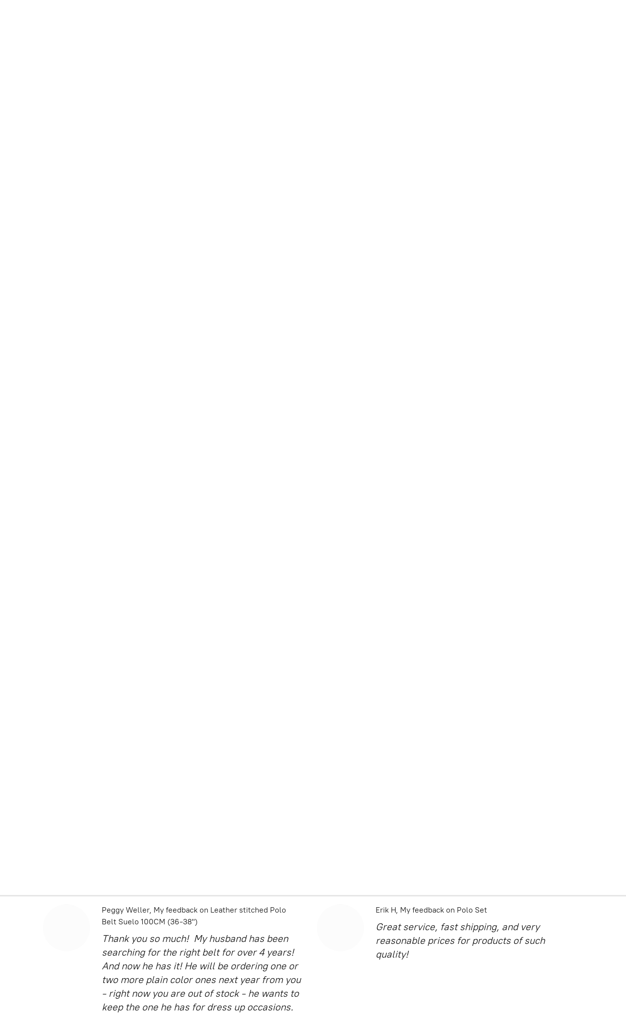

--- FILE ---
content_type: application/javascript;charset=utf-8
request_url: https://app.ecwid.com/categories.js?ownerid=20889503&jsonp=menu.fill
body_size: 1136
content:
menu.fill([{"id":92400003,"name":"Breastplates and martingales","nameForUrl":"Breastplates and martingales","link":"#!/Breastplates-and-martingales/c/92400003","slug":"breastplates-and-martingales","dataLevel":1,"sub":null},{"id":42304021,"name":"Bridles","nameForUrl":"Bridles","link":"#!/Bridles/c/42304021","slug":"bridles","dataLevel":1,"sub":null},{"id":56696120,"name":"Browbands","nameForUrl":"Browbands","link":"#!/Browbands/c/56696120","slug":"browbands","dataLevel":1,"sub":[{"id":74261004,"name":"Polo Browbands","nameForUrl":"Polo Browbands","link":"#!/Polo-Browbands/c/74261004","slug":"polo-browbands","dataLevel":2,"sub":null}]},{"id":133505592,"name":"Halters","nameForUrl":"Halters","link":"#!/Halters/c/133505592","slug":"halters","dataLevel":1,"sub":null},{"id":69023015,"name":"Hip-Purse & bags","nameForUrl":"Hip-Purse & bags","link":"#!/Hip-Purse-&-bags/c/69023015","slug":"hip-purse--bags","dataLevel":1,"sub":null},{"id":58472004,"name":"Pet Collars & Leashes","nameForUrl":"Pet Collars & Leashes","link":"#!/Pet-Collars-&-Leashes/c/58472004","slug":"pet-collars--leashes","dataLevel":1,"sub":[{"id":109600529,"name":"Large Polo Collar","nameForUrl":"Large Polo Collar","link":"#!/Large-Polo-Collar/c/109600529","slug":"large-polo-collar","dataLevel":2,"sub":null},{"id":111423503,"name":"Leashes","nameForUrl":"Leashes","link":"#!/Leashes/c/111423503","slug":"leashes","dataLevel":2,"sub":null},{"id":109650752,"name":"Medium Polo Collar","nameForUrl":"Medium Polo Collar","link":"#!/Medium-Polo-Collar/c/109650752","slug":"medium-polo-collar","dataLevel":2,"sub":null},{"id":109574780,"name":"Small Polo Collar","nameForUrl":"Small Polo Collar","link":"#!/Small-Polo-Collar/c/109574780","slug":"small-polo-collar","dataLevel":2,"sub":null},{"id":109605275,"name":"XL Polo Collar","nameForUrl":"XL Polo Collar","link":"#!/XL-Polo-Collar/c/109605275","slug":"xl-polo-collar","dataLevel":2,"sub":null}]},{"id":133420822,"name":"Polo","nameForUrl":"Polo","link":"#!/Polo/c/133420822","slug":"polo","dataLevel":1,"sub":[{"id":133411569,"name":"Polo Sets","nameForUrl":"Polo Sets","link":"#!/Polo-Sets/c/133411569","slug":"polo-sets","dataLevel":2,"sub":null},{"id":133421073,"name":"Polo bridles","nameForUrl":"Polo bridles","link":"#!/Polo-bridles/c/133421073","slug":"polo-bridles-1","dataLevel":2,"sub":null},{"id":133411570,"name":"Polo dropped noseband","nameForUrl":"Polo dropped noseband","link":"#!/Polo-dropped-noseband/c/133411570","slug":"polo-dropped-noseband","dataLevel":2,"sub":null},{"id":133517351,"name":"Whips","nameForUrl":"Whips","link":"#!/Whips/c/133517351","slug":"whips","dataLevel":2,"sub":null}]},{"id":40975148,"name":"Polo Belt","nameForUrl":"Polo Belt","link":"#!/Polo-Belt/c/40975148","slug":"polo-belt","dataLevel":1,"sub":[{"id":108650512,"name":"Polo Sur Belts Large","nameForUrl":"Polo Sur Belts Large","link":"#!/Polo-Sur-Belts-Large/c/108650512","slug":"polo-sur-belts-large","dataLevel":2,"sub":null},{"id":108684003,"name":"Polo Sur Belts Medium","nameForUrl":"Polo Sur Belts Medium","link":"#!/Polo-Sur-Belts-Medium/c/108684003","slug":"polo-sur-belts-medium","dataLevel":2,"sub":null},{"id":108686502,"name":"Polo Sur Belts Small","nameForUrl":"Polo Sur Belts Small","link":"#!/Polo-Sur-Belts-Small/c/108686502","slug":"polo-sur-belts-small","dataLevel":2,"sub":null},{"id":108689251,"name":"Polo Sur Belts XL","nameForUrl":"Polo Sur Belts XL","link":"#!/Polo-Sur-Belts-XL/c/108689251","slug":"polo-sur-belts-xl","dataLevel":2,"sub":null},{"id":96068015,"name":"Polo Sur Kids","nameForUrl":"Polo Sur Kids","link":"#!/Polo-Sur-Kids/c/96068015","slug":"polo-sur-kids","dataLevel":2,"sub":null}]},{"id":46341331,"name":"Reins","nameForUrl":"Reins","link":"#!/Reins/c/46341331","slug":"reins","dataLevel":1,"sub":null},{"id":40973117,"name":"Whips - Crops - Bats","nameForUrl":"Whips - Crops - Bats","link":"#!/Whips-Crops-Bats/c/40973117","slug":"whips-crops-bats","dataLevel":1,"sub":null},{"id":64268024,"name":"Ear Bonnets","nameForUrl":"Ear Bonnets","link":"#!/Ear-Bonnets/c/64268024","slug":"ear-bonnets","dataLevel":1,"sub":null},{"id":71810257,"name":"Stirrup Leathers and Jodhpur Garter Straps","nameForUrl":"Stirrup Leathers and Jodhpur Garter Straps","link":"#!/Stirrup-Leathers-and-Jodhpur-Garter-Straps/c/71810257","slug":"stirrup-leathers-and-jodhpur-garter-straps","dataLevel":1,"sub":null}]);
